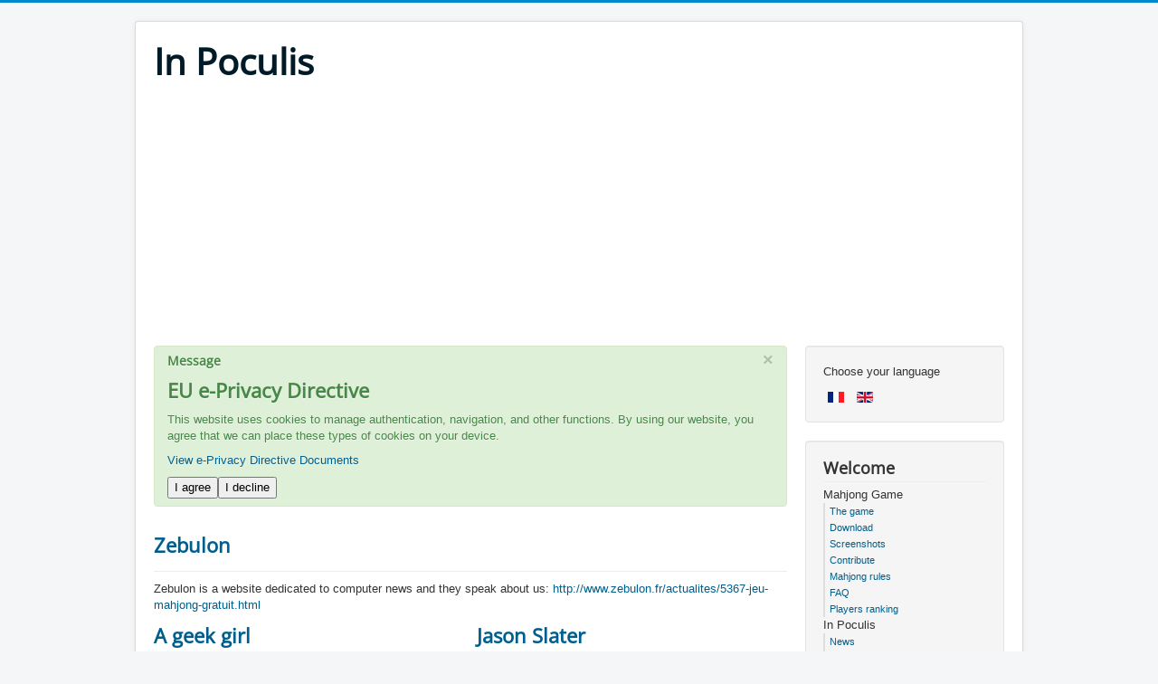

--- FILE ---
content_type: text/html; charset=utf-8
request_url: https://in-poculis.com/in-poculis/media-en.html?type=rss/media/mod_languages/images/fr.gif&start=5
body_size: 3711
content:
<!DOCTYPE html><html lang=en-gb dir=ltr><head><meta name=viewport content="width=device-width, initial-scale=1.0"/><meta charset=utf-8 /><base href=https://in-poculis.com/in-poculis/media-en.html /><meta name=keywords content="Mahjong, Mahjong Mac, Mahjong Game, Mahjong Windows, Mahjong Android, Mahjong iOS, Free Mahjong Game, Mahjong Gratuit, Jeu Mahjong Gratuit, Mahjong Titans, Mah-Jong, Mahjongg, Majong, Mahjonge, Free Mahjong"/><meta name=description content="Download our popular free Mahjong Solitaire game for iOS, Mac, Windows and Android. This free Mahjong game comes with 300 layouts and 6 fun HD themes. Like Mahjong Titans, it is also known as Mah Jongg, Mahjonge, Majong or Shangai game..."/><meta name=generator content="Joomla! - Open Source Content Management"/><title>Media</title><link href="/in-poculis/media-en.feed?059c25fef963440d8788eb5dc32266db=-2384'%20UNION%20ALL%20SELECT%2025,25&quot;&amp;type=rss" rel=alternate type=application/rss+xml title="RSS 2.0"/><link href="/in-poculis/media-en.feed?059c25fef963440d8788eb5dc32266db=-2384'%20UNION%20ALL%20SELECT%2025,25&quot;&amp;type=atom" rel=alternate type=application/atom+xml title="Atom 1.0"/><link href=/templates/protostar/favicon.ico rel="shortcut icon" type=image/vnd.microsoft.icon /><link rel=stylesheet href="/media/plg_jchoptimize/assets2/jscss.php?f=0511b1272e60fc3241ca1ef81a1e77c5&amp;type=css&amp;gz=gz&amp;d=1&amp;i=0"/> <script type=application/json class="joomla-script-options new">{"csrf.token":"159a83ddec5ab888143fccb81cb97787","system.paths":{"root":"","base":""},"joomla.jtext":{"PLG_SYS_EPRIVACY_CONFIRMUNACCEPT":"Performing this action will remove all cookies set by this website.  Third party cookies will no longer communicate to their parent sites, but cannot be removed by this website and must be removed by other means.\n\nAre you sure you want to disable and remove cookies?"}}</script> <script src="/media/plg_jchoptimize/assets2/jscss.php?f=e51f8783f6ddb34b4bbe1a3bfa8a4665&amp;type=js&amp;gz=gz&amp;d=1&amp;i=0"></script> <!--[if lt IE 9]><script src="/media/jui/js/html5.js?d449268f3fbb26c0c9d4c8bb713400f1"></script><![endif]--> <script>jQuery(window).on('load',function(){new JCaption('img.caption');});window.plg_system_eprivacy_options={"displaytype":"message","autoopen":true,"accepted":false,"version":"3.10.12","root":"https:\/\/in-poculis.com\/"};jQuery(window).on('load',function(){new JCaption('img.caption');});window.plg_system_eprivacy_options={"displaytype":"message","autoopen":true,"accepted":false,"version":"3.10.12","root":"https:\/\/www.kamahjong.fr\/"};jQuery(window).on('load',function(){new JCaption('img.caption');});window.plg_system_eprivacy_options={"displaytype":"message","autoopen":true,"accepted":false,"version":"3.10.12","root":"https:\/\/www.kamahjong.fr\/"};jQuery(window).on('load',function(){new JCaption('img.caption');});window.plg_system_eprivacy_options={"displaytype":"message","autoopen":true,"accepted":false,"version":"3.10.12","root":"https:\/\/www.kamahjong.fr\/"};jQuery(window).on('load',function(){new JCaption('img.caption');});window.plg_system_eprivacy_options={"displaytype":"message","autoopen":true,"accepted":false,"version":"3.10.12","root":"https:\/\/www.kamahjong.fr\/"};jQuery(window).on('load',function(){new JCaption('img.caption');});window.plg_system_eprivacy_options={"displaytype":"message","autoopen":true,"accepted":false,"version":"3.10.12","root":"https:\/\/www.kamahjong.fr\/"};jQuery(window).on('load',function(){new JCaption('img.caption');});window.plg_system_eprivacy_options={"displaytype":"message","autoopen":true,"accepted":false,"version":"3.10.12","root":"https:\/\/www.kamahjong.fr\/"};</script> </head><body class="site com_content view-category layout-blog no-task itemid-111"><div class=body id=top><div class=container> <header class=header role=banner><div class="header-inner clearfix"> <a class="brand pull-left" href=/> <span class=site-title title="In Poculis">In Poculis</span> </a> <div class="header-search pull-right"> </div> </div> </header><div class=moduletable> <script async src=//pagead2.googlesyndication.com/pagead/js/adsbygoogle.js></script> <ins class=adsbygoogle style=display:block data-ad-client=ca-pub-1384560609574896 data-ad-slot=5123542447 data-ad-format=auto></ins> <script>(adsbygoogle=window.adsbygoogle||[]).push({});</script> </div><div class=row-fluid> <main id=content role=main class=span9><div id=system-message-container><div id=system-message><div class="alert alert-success"> <a class=close data-dismiss=alert>×</a> <h4 class=alert-heading>Message</h4><div><div class=alert-message><div class=plg_system_eprivacy_message><h2>EU e-Privacy Directive</h2><p>This website uses cookies to manage authentication, navigation, and other functions. By using our website, you agree that we can place these types of cookies on your device.</p><p><a href="http://eur-lex.europa.eu/LexUriServ/LexUriServ.do?uri=CELEX:32002L0058:EN:NOT">View e-Privacy Directive Documents</a></p><button class=plg_system_eprivacy_agreed>I agree</button><button class=plg_system_eprivacy_declined>I decline</button><div id=plg_system_eprivacy></div></div><div class=plg_system_eprivacy_declined>You have declined cookies. This decision can be reversed.<button class=plg_system_eprivacy_reconsider>Reconsider Cookies</button></div></div></div></div></div></div><div class=blog itemscope itemtype=https://schema.org/Blog><div class="items-leading clearfix"><div class=leading-0 itemprop=blogPost itemscope itemtype=https://schema.org/BlogPosting><div class=page-header><h2 itemprop=name> <a href=/in-poculis/media-en/21-zebulon.html itemprop=url> Zebulon </a> </h2></div>Zebulon is a website dedicated to computer news and they speak about us: <a href=http://www.zebulon.fr/actualites/5367-jeu-mahjong-gratuit.html>http://www.zebulon.fr/actualites/5367-jeu-mahjong-gratuit.html</a> </div></div><div class="items-row cols-2 row-0 row-fluid clearfix"><div class=span6><div class="item column-1" itemprop=blogPost itemscope itemtype=https://schema.org/BlogPosting><div class=page-header><h2 itemprop=name> <a href=/in-poculis/media-en/20-a-geek-girl.html itemprop=url> A geek girl </a> </h2></div><img src=/images/_logos/fillegeekicon.jpg><br /> We have found a geek girl speaking about our game: <a href=http://jesuisunegeekfille.eklablog.com/ target=_blank>http://jesuisunegeekfille.eklablog.com/</a> </div></div><div class=span6><div class="item column-2" itemprop=blogPost itemscope itemtype=https://schema.org/BlogPosting><div class=page-header><h2 itemprop=name> <a href=/in-poculis/media-en/18-jason-slater.html itemprop=url> Jason Slater </a> </h2></div>Jason Slater has written a review of In-Poculis Mahjong on his Technology Blog! He compares our game with the excellent Kyôdai Mahjong. To know more about it, please visit <a href=http://www.jasonslater.co.uk/2009/05/28/relax-with-in-poculis-mahjong-master/ target=_blank>jasonslater.co.uk</a>. </div></div></div><div class="items-row cols-2 row-1 row-fluid clearfix"><div class=span6><div class="item column-1" itemprop=blogPost itemscope itemtype=https://schema.org/BlogPosting><div class=page-header><h2 itemprop=name> <a href=/in-poculis/media-en/19-pc-world.html itemprop=url> PC World </a> </h2></div>Ian Harac has written a review of In-Poculis Mahjong for PCWorld! The article is available at <a href=http://www.pcworld.com/article/164920/match_tiles_every_which_way_playing_inpoculis_mahjong.html target=_blank> http://www.pcworld.com/article/...</a> </div></div><div class=span6><div class="item column-2" itemprop=blogPost itemscope itemtype=https://schema.org/BlogPosting><div class=page-header><h2 itemprop=name> <a href=/in-poculis/media-en/17-logitheque.html itemprop=url> Logitheque </a> </h2></div>Here is a french website listing our game: <a href=http://www.logitheque.com/logiciels/windows/jeux/memoire/telecharger/mahjong_in_poculis_28622.htm target=_blank>Télécharger des logiciels</a> </div></div></div><div class=items-more><ol class="nav nav-tabs nav-stacked"> <li> <a href=/in-poculis/media-en/16-svn-mac.html> SVN Mac</a> </li> </ol> </div><div class=pagination><p class="counter pull-right"> Page 2 of 3 </p><nav role=navigation aria-label=Pagination><ul class=pagination-list><li><a title=Start href="/in-poculis/media-en.html?059c25fef963440d8788eb5dc32266db=-2384'%20UNION%20ALL%20SELECT%2025,25&quot;&amp;type=rss" class=pagenav aria-label="Go to start page"><span class=icon-first aria-hidden=true></span></a></li><li><a title=Prev href="/in-poculis/media-en.html?059c25fef963440d8788eb5dc32266db=-2384'%20UNION%20ALL%20SELECT%2025,25&quot;&amp;type=rss" class=pagenav aria-label="Go to prev page"><span class=icon-previous aria-hidden=true></span></a></li><li class=hidden-phone><a title=1 href="/in-poculis/media-en.html?059c25fef963440d8788eb5dc32266db=-2384'%20UNION%20ALL%20SELECT%2025,25&quot;&amp;type=rss" class=pagenav aria-label="Go to page 1">1</a></li><li class="active hidden-phone"><a aria-current=true aria-label="Page 2">2</a></li><li class=hidden-phone><a title=3 href="/in-poculis/media-en.html?059c25fef963440d8788eb5dc32266db=-2384'%20UNION%20ALL%20SELECT%2025,25&quot;&amp;type=rss&amp;start=10" class=pagenav aria-label="Go to page 3">3</a></li><li><a title=Next href="/in-poculis/media-en.html?059c25fef963440d8788eb5dc32266db=-2384'%20UNION%20ALL%20SELECT%2025,25&quot;&amp;type=rss&amp;start=10" class=pagenav aria-label="Go to next page"><span class=icon-next aria-hidden=true></span></a></li><li><a title=End href="/in-poculis/media-en.html?059c25fef963440d8788eb5dc32266db=-2384'%20UNION%20ALL%20SELECT%2025,25&quot;&amp;type=rss&amp;start=10" class=pagenav aria-label="Go to end page"><span class=icon-last aria-hidden=true></span></a></li></ul></nav> </div> </div><div class=clearfix></div></main><div id=aside class=span3><div class="well "><div class=mod-languages><div class=pretext><p>Choose your language</p></div><ul class=lang-inline dir=ltr> <li> <a href=/fr/> <img src=/media/mod_languages/images/fr.gif alt=Français title=Français /> </a> </li> <li class=lang-active> <a href="https://www.kamahjong.fr/in-poculis/media-en.html?059c25fef963440d8788eb5dc32266db=l926fg%25%27%20UNION%20ALL%20SELECT%20NULL%2CNULL%2CNULL%2CNULL%2CNULL%2CNULL%2CNULL%2CNULL&start=5&type=100"> <img src=/media/mod_languages/images/en.gif alt="English (UK)" title="English (UK)"/> </a> </li> </ul> </div> </div><div class="well _menu"><h3 class=page-header>Welcome</h3><ul class="nav menu mod-list"> <li class="item-105 divider deeper parent"><span class="separator ">Mahjong Game</span> <ul class="nav-child unstyled small"><li class="item-122 default"><a href=/>The game</a></li><li class=item-123><a href=/games/download-mahjong-in-poculis-for-mac-and-windows-7.html>Download</a></li><li class=item-132><a href=/games/mahjong-screenshots.html>Screenshots</a></li><li class=item-124><a href=/games/contribute.html>Contribute</a></li><li class=item-125><a href=/games/mahjong-games-rules.html>Mahjong rules</a></li><li class=item-110><a href=/games/faq-en-mahjong-in-poculis.html>FAQ</a></li><li class=item-128><a href="/component/ipmahjongscores/?task=showScores&amp;Itemid=128">Players ranking</a></li></ul></li><li class="item-126 active divider deeper parent"><span class="separator ">In Poculis</span> <ul class="nav-child unstyled small"><li class=item-109><a href=/in-poculis/news.html>News</a></li><li class="item-111 current active"><a href=/in-poculis/media-en.html>Media</a></li><li class=item-112><a href=/in-poculis/contact-us.html>Contact us</a></li></ul></li></ul></div></div></div></div></div><footer class=footer role=contentinfo><div class=container><hr /><p class=pull-right> <a href=#top id=back-top> Back to Top </a> </p><p> &copy; 2026 In Poculis </p></div></footer></body></html>

--- FILE ---
content_type: text/html; charset=utf-8
request_url: https://www.google.com/recaptcha/api2/aframe
body_size: 268
content:
<!DOCTYPE HTML><html><head><meta http-equiv="content-type" content="text/html; charset=UTF-8"></head><body><script nonce="7VYrRb3N9_ZWb7ea8U9RuQ">/** Anti-fraud and anti-abuse applications only. See google.com/recaptcha */ try{var clients={'sodar':'https://pagead2.googlesyndication.com/pagead/sodar?'};window.addEventListener("message",function(a){try{if(a.source===window.parent){var b=JSON.parse(a.data);var c=clients[b['id']];if(c){var d=document.createElement('img');d.src=c+b['params']+'&rc='+(localStorage.getItem("rc::a")?sessionStorage.getItem("rc::b"):"");window.document.body.appendChild(d);sessionStorage.setItem("rc::e",parseInt(sessionStorage.getItem("rc::e")||0)+1);localStorage.setItem("rc::h",'1769768250122');}}}catch(b){}});window.parent.postMessage("_grecaptcha_ready", "*");}catch(b){}</script></body></html>